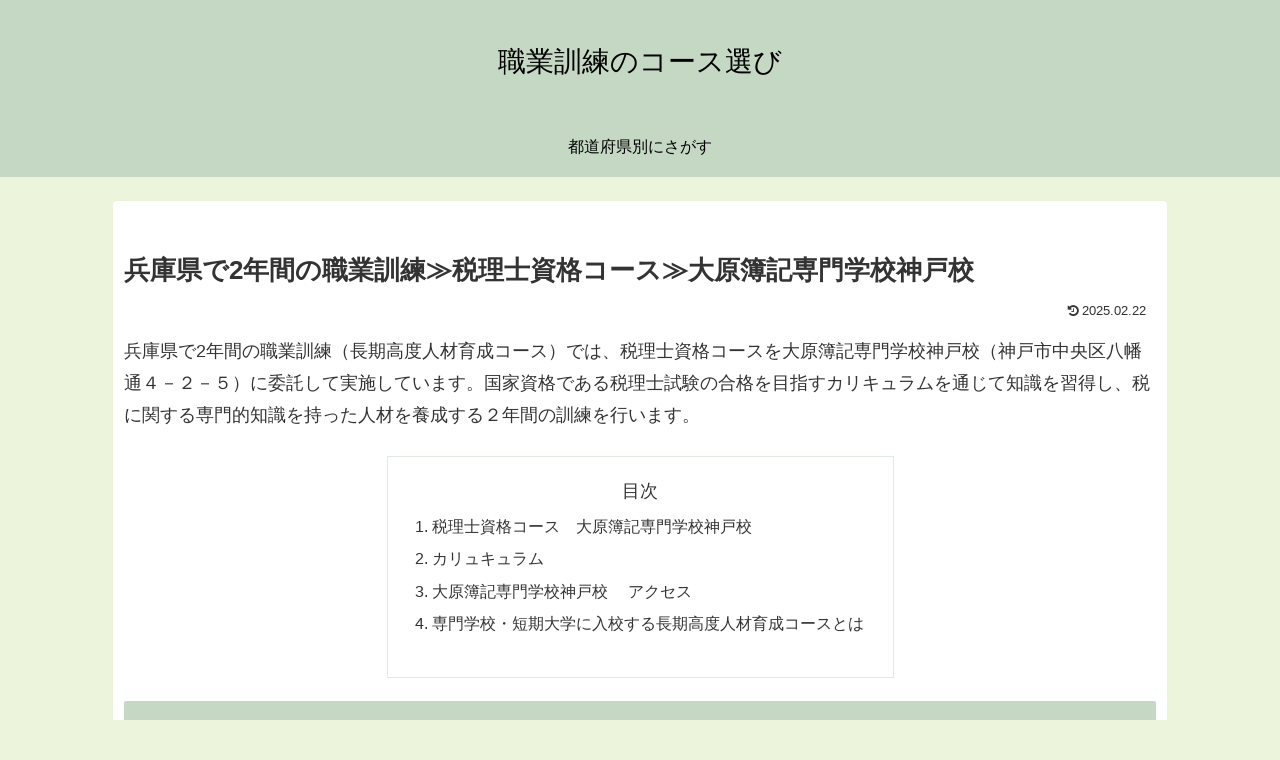

--- FILE ---
content_type: text/html; charset=utf-8
request_url: https://www.google.com/recaptcha/api2/aframe
body_size: 267
content:
<!DOCTYPE HTML><html><head><meta http-equiv="content-type" content="text/html; charset=UTF-8"></head><body><script nonce="374fLgx5hrzPa6I5BPQe7Q">/** Anti-fraud and anti-abuse applications only. See google.com/recaptcha */ try{var clients={'sodar':'https://pagead2.googlesyndication.com/pagead/sodar?'};window.addEventListener("message",function(a){try{if(a.source===window.parent){var b=JSON.parse(a.data);var c=clients[b['id']];if(c){var d=document.createElement('img');d.src=c+b['params']+'&rc='+(localStorage.getItem("rc::a")?sessionStorage.getItem("rc::b"):"");window.document.body.appendChild(d);sessionStorage.setItem("rc::e",parseInt(sessionStorage.getItem("rc::e")||0)+1);localStorage.setItem("rc::h",'1765077518357');}}}catch(b){}});window.parent.postMessage("_grecaptcha_ready", "*");}catch(b){}</script></body></html>

--- FILE ---
content_type: text/css
request_url: https://h2co3.net/wp-content/cache/autoptimize/css/autoptimize_single_fb560b5fe0eb92abe3df3ed702fd4ff4.css?ver=6.7.4&fver=20200316124418
body_size: 156
content:
@charset "UTF-8";
/*!
Theme Name: Cocoon Child
Template:   cocoon-master
Version:    0.0.5
*/
.table-company{max-width:800px}.table-company th{width:30%}@media screen and (max-width:768px){.appeal .appeal-in{min-height:400px}.appeal div.appeal-in{min-height:400px}}